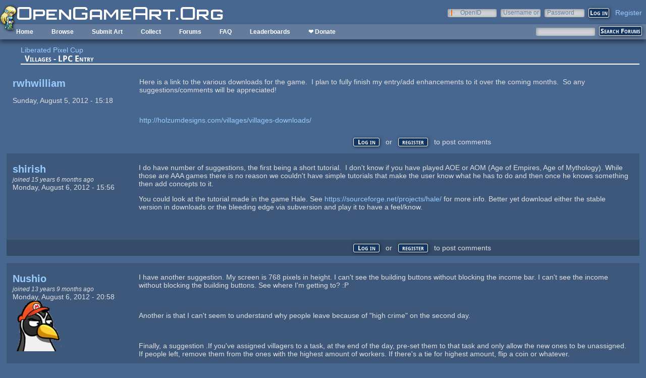

--- FILE ---
content_type: text/html; charset=utf-8
request_url: https://opengameart.org/forumtopic/villages-lpc-entry
body_size: 5725
content:
<!DOCTYPE html PUBLIC "-//W3C//DTD XHTML+RDFa 1.0//EN"
  "http://www.w3.org/MarkUp/DTD/xhtml-rdfa-1.dtd">
<html xmlns="http://www.w3.org/1999/xhtml" xml:lang="en" version="XHTML+RDFa 1.0" dir="ltr"
  xmlns:content="http://purl.org/rss/1.0/modules/content/"
  xmlns:dc="http://purl.org/dc/terms/"
  xmlns:foaf="http://xmlns.com/foaf/0.1/"
  xmlns:rdfs="http://www.w3.org/2000/01/rdf-schema#"
  xmlns:sioc="http://rdfs.org/sioc/ns#"
  xmlns:sioct="http://rdfs.org/sioc/types#"
  xmlns:skos="http://www.w3.org/2004/02/skos/core#"
  xmlns:xsd="http://www.w3.org/2001/XMLSchema#">

<head profile="http://www.w3.org/1999/xhtml/vocab">
  <meta http-equiv="Content-Type" content="text/html; charset=utf-8" />
<link rel="shortcut icon" href="https://opengameart.org/sites/all/themes/oga/opengameart2_favicon.ico" type="image/vnd.microsoft.icon" />
<meta content="IE=edge,chrome=1" http-equiv="X-UA-Compatible" />
<meta name="description" content="Here is a link to the various downloads for the game. I plan to fully finish my entry/add enhancements to it over the coming months. So any suggestions/comments will be appreciated! http://holzumdesigns.com/villages/villages-downloads/" />
<meta name="generator" content="Drupal 7 (http://drupal.org)" />
<link rel="canonical" href="https://opengameart.org/forumtopic/villages-lpc-entry" />
<link rel="shortlink" href="https://opengameart.org/node/11610" />
<meta property="og:site_name" content="OpenGameArt.org" />
<meta property="og:type" content="article" />
<meta property="og:url" content="https://opengameart.org/forumtopic/villages-lpc-entry" />
<meta property="og:title" content="Villages - LPC Entry" />
<meta property="og:description" content="Here is a link to the various downloads for the game. I plan to fully finish my entry/add enhancements to it over the coming months. So any suggestions/comments will be appreciated! http://holzumdesigns.com/villages/villages-downloads/" />
<meta property="og:updated_time" content="2012-08-05T15:18:27-07:00" />
<meta property="article:published_time" content="2012-08-05T15:18:27-07:00" />
<meta property="article:modified_time" content="2012-08-05T15:18:27-07:00" />
<meta name="dcterms.title" content="Villages - LPC Entry" />
<meta name="dcterms.creator" content="rwhwilliam" />
<meta name="dcterms.description" content="Here is a link to the various downloads for the game. I plan to fully finish my entry/add enhancements to it over the coming months. So any suggestions/comments will be appreciated! http://holzumdesigns.com/villages/villages-downloads/" />
<meta name="dcterms.publisher" content="OpenGameArt.org" />
<meta name="dcterms.date" content="2012-08-05T15:18-07:00" />
<meta name="dcterms.type" content="Text" />
<meta name="dcterms.format" content="text/html" />
  <title>Villages - LPC Entry | OpenGameArt.org</title>
  <link type="text/css" rel="stylesheet" href="https://opengameart.org/sites/default/files/css/css_xE-rWrJf-fncB6ztZfd2huxqgxu4WO-qwma6Xer30m4.css" media="all" />
<link type="text/css" rel="stylesheet" href="https://opengameart.org/sites/default/files/css/css_ff3tJc71Z402cxcrQprs7GRkOQJuOqgs2LWeSWIHHR0.css" media="all" />
<link type="text/css" rel="stylesheet" href="https://opengameart.org/sites/default/files/css/css_5yPKorhbSX04VwCXxpwdiyb6fVRtDFEvFyzeKlvCkLs.css" media="all" />
<link type="text/css" rel="stylesheet" href="https://opengameart.org/sites/default/files/css/css_yvSvohn2vroFCEffcYBt9DRR-HehyFA_4rW2FdWzqwI.css" media="all" />
  <script type="text/javascript" src="https://opengameart.org/sites/default/files/js/js_YD9ro0PAqY25gGWrTki6TjRUG8TdokmmxjfqpNNfzVU.js"></script>
<script type="text/javascript" src="https://opengameart.org/sites/default/files/js/js_OleKOf9_B3i8KMuL1Hw42y0CdgVBVJBkK2f0bnCIGKY.js"></script>
<script type="text/javascript" src="https://opengameart.org/sites/default/files/js/js_THpgTs0gwHaRk1L-4jiO93chzbsgFlOcQRf4T2qCfQs.js"></script>
<script type="text/javascript" src="https://opengameart.org/sites/default/files/js/js_uPS8Bp0vIzc2BfYkF_Ei-gtWcpC24H867O2R9CB5Dws.js"></script>
<script type="text/javascript" src="https://opengameart.org/sites/default/files/js/js_WNcjX9C7AzUw-N1abXrdZLpLq71PtBe1dISODcGzqx8.js"></script>
<script type="text/javascript">
<!--//--><![CDATA[//><!--
jQuery.extend(Drupal.settings, {"basePath":"\/","pathPrefix":"","setHasJsCookie":0,"ajaxPageState":{"theme":"oga_theme_no_side_bar","theme_token":"3mydeW6nhl3zz7QJzEjrvw6Lgey6lRZrspaLhUHBlvM","js":{"misc\/jquery.js":1,"misc\/jquery-extend-3.4.0.js":1,"misc\/jquery-html-prefilter-3.5.0-backport.js":1,"misc\/jquery.once.js":1,"misc\/drupal.js":1,"misc\/jquery.cookie.js":1,"misc\/form-single-submit.js":1,"sites\/all\/modules\/oga\/ajax_dlcount\/ajax_dlcount.js":1,"sites\/all\/modules\/entityreference\/js\/entityreference.js":1,"sites\/all\/modules\/compact_forms\/compact_forms.js":1,"modules\/openid\/openid.js":1,"sites\/all\/themes\/oga\/oga_theme.js":1},"css":{"modules\/system\/system.base.css":1,"modules\/system\/system.menus.css":1,"modules\/system\/system.messages.css":1,"modules\/system\/system.theme.css":1,"sites\/all\/modules\/comment_notify\/comment_notify.css":1,"modules\/comment\/comment.css":1,"modules\/field\/theme\/field.css":1,"sites\/all\/modules\/logintoboggan\/logintoboggan.css":1,"modules\/node\/node.css":1,"modules\/search\/search.css":1,"modules\/user\/user.css":1,"modules\/forum\/forum.css":1,"sites\/all\/modules\/views\/css\/views.css":1,"sites\/all\/modules\/ctools\/css\/ctools.css":1,"sites\/all\/modules\/compact_forms\/compact_forms.css":1,"modules\/openid\/openid.css":1,"sites\/all\/modules\/ds\/layouts\/ds_2col_stacked_fluid\/ds_2col_stacked_fluid.css":1,"sites\/all\/themes\/oga\/oga_theme.css":1,"sites\/all\/themes\/oga\/oga_no_side_bar\/oga_theme_no_side_bar.css":1}},"compactForms":{"forms":["user-login-form"],"stars":2},"urlIsAjaxTrusted":{"\/forum-search":true,"\/forumtopic\/villages-lpc-entry?destination=node\/11610":true}});
//--><!]]>
</script>
</head>
<body class="html not-front not-logged-in no-sidebars page-node page-node- page-node-11610 node-type-forum domain-opengameart-org" >
  <div id="skip-link">
    <a href="#main-content" class="element-invisible element-focusable">Skip to main content</a>
  </div>
    
<noscript><style>
node_art_form_group_author_information {
  display: block !important;
}
</style></noscript>

<div id='page'>
  <div id='topright'>  <div class="region region-topright">
    <div id="block-user-login" class="block block-user">

    <h2>User login</h2>
  
  <div class="content">
    <form action="/forumtopic/villages-lpc-entry?destination=node/11610" method="post" id="user-login-form" accept-charset="UTF-8"><div><div class="form-item form-type-textfield form-item-openid-identifier">
  <label for="edit-openid-identifier">OpenID </label>
 <input type="text" id="edit-openid-identifier" name="openid_identifier" value="" size="15" maxlength="255" class="form-text" />
<div class="description"><a href="http://openid.net/">What is OpenID?</a></div>
</div>
<div class="form-item form-type-textfield form-item-name">
  <label for="edit-name">Username or e-mail <span class="form-required" title="This field is required.">*</span></label>
 <input type="text" id="edit-name" name="name" value="" size="15" maxlength="60" class="form-text required" />
</div>
<div class="form-item form-type-password form-item-pass">
  <label for="edit-pass">Password <span class="form-required" title="This field is required.">*</span></label>
 <input type="password" id="edit-pass" name="pass" size="15" maxlength="128" class="form-text required" />
</div>
<input type="hidden" name="form_build_id" value="form-ozq9bDrQ3puJ6cW_GjiH7iGO_cBx8EGYTdvUxdQGLGI" />
<input type="hidden" name="form_id" value="user_login_block" />
<input type="hidden" name="openid.return_to" value="https://opengameart.org/openid/authenticate?destination=node/11610" />
<div class="item-list"><ul class="openid-links"><li class="openid-link first"><a href="#openid-login">Log in using OpenID</a></li>
<li class="user-link last"><a href="#">Cancel OpenID login</a></li>
</ul></div><div class="item-list"><ul><li class="first"><a href="/user/register" title="Create a new user account.">Create new account</a></li>
<li class="last"><a href="/user/password" title="Request new password via e-mail.">Request new password</a></li>
</ul></div><div class="form-actions form-wrapper" id="edit-actions"><input type="submit" id="edit-submit" name="op" value="Log in" class="form-submit" /></div></div></form>  </div>
</div>
<div id="block-oga-register" class="block block-oga">

    
  <div class="content">
    <a href='#' onclick='window.location="/user/register?human=1"'>Register</a>  </div>
</div>
  </div>
</div>
  <a href='/' id='maintitle'></a>

  <div id='menubar'>
      <div class="region region-menubar">
    <div id="block-menu-block-menubar" class="block block-menu-block">

    
  <div class="content">
    <div class="menu-block-wrapper menu-block-menubar menu-name-main-menu parent-mlid-0 menu-level-1">
  <ul class="menu"><li class="first leaf menu-mlid-173"><a href="/">Home</a></li>
<li class="expanded menu-mlid-486"><a href="/latest" title="">Browse</a><ul class="menu"><li class="first leaf menu-mlid-487"><a href="/art-search-advanced?keys=&amp;field_art_type_tid%5B%5D=9&amp;sort_by=count&amp;sort_order=DESC" title="Browse Popular 2d Art">2D Art</a></li>
<li class="leaf menu-mlid-488"><a href="/art-search-advanced?keys=&amp;field_art_type_tid%5B%5D=10&amp;sort_by=count&amp;sort_order=DESC" title="Browse popular 3D art">3D Art</a></li>
<li class="leaf menu-mlid-1819"><a href="/art-search-advanced?keys=&amp;field_art_type_tid%5B%5D=7273&amp;sort_by=count&amp;sort_order=DESC" title="Browse popular concept art">Concept Art</a></li>
<li class="leaf menu-mlid-492"><a href="/art-search-advanced?keys=&amp;field_art_type_tid%5B%5D=14&amp;sort_by=count&amp;sort_order=DESC" title="Browse popular textures">Textures</a></li>
<li class="leaf menu-mlid-490"><a href="/art-search-advanced?keys=&amp;field_art_type_tid%5B%5D=12&amp;sort_by=count&amp;sort_order=DESC" title="Browse popular music">Music</a></li>
<li class="leaf menu-mlid-491"><a href="/art-search-advanced?keys=&amp;field_art_type_tid%5B%5D=13&amp;sort_by=count&amp;sort_order=DESC" title="Browse popular sound effects">Sound Effects</a></li>
<li class="leaf menu-mlid-489"><a href="/art-search-advanced?keys=&amp;field_art_type_tid%5B%5D=11&amp;sort_by=count&amp;sort_order=DESC" title="Browse popular documents">Documents</a></li>
<li class="last leaf menu-mlid-1464"><a href="/forums/featured-tutorials" title="">Featured Tutorials</a></li>
</ul></li>
<li class="leaf menu-mlid-485"><a href="/node/add/art" title="">Submit Art</a></li>
<li class="expanded menu-mlid-1059"><a href="/collections">Collect</a><ul class="menu"><li class="first leaf menu-mlid-1060"><a href="/my-collections">My Collections</a></li>
<li class="last leaf menu-mlid-1062"><a href="/collections" title="">Art Collections</a></li>
</ul></li>
<li class="expanded menu-mlid-322"><a href="/forums/art-discussion">Forums</a></li>
<li class="leaf menu-mlid-673"><a href="/content/faq" title="Frequently Asked Questions">FAQ</a></li>
<li class="expanded menu-mlid-2335"><a href="/leaderboards/total" title="">Leaderboards</a><ul class="menu"><li class="first expanded menu-mlid-2343"><a href="/leaderboards/total" title="">All Time</a><ul class="menu"><li class="first leaf menu-mlid-2336"><a href="/leaderboards/total" title="">Total Points</a></li>
<li class="leaf menu-mlid-2338"><a href="/leaderboards/comments" title="">Comments</a></li>
<li class="leaf menu-mlid-2337"><a href="/leaderboards/favorites" title="">Favorites (All)</a></li>
<li class="leaf menu-mlid-2344"><a href="/leaderboards/2d" title="">Favorites (2D)</a></li>
<li class="leaf menu-mlid-2345"><a href="/leaderboards/3d" title="">Favorites (3D)</a></li>
<li class="leaf menu-mlid-2346"><a href="/leaderboards/concept" title="">Favorites (Concept Art)</a></li>
<li class="leaf menu-mlid-2347"><a href="/leaderboards/music" title="">Favorites (Music)</a></li>
<li class="leaf menu-mlid-2348"><a href="/leaderboards/sound" title="">Favorites (Sound)</a></li>
<li class="last leaf menu-mlid-2349"><a href="/leaderboards/textures" title="">Favorites (Textures)</a></li>
</ul></li>
<li class="last expanded menu-mlid-2350"><a href="/weekly-leaderboards/total" title="">Weekly</a><ul class="menu"><li class="first leaf menu-mlid-2351"><a href="/weekly-leaderboards/total" title="">Total Points</a></li>
<li class="leaf menu-mlid-2352"><a href="/weekly-leaderboards/comments" title="">Comments</a></li>
<li class="leaf menu-mlid-2353"><a href="/weekly-leaderboards/favorites" title="">Favorites (All)</a></li>
<li class="leaf menu-mlid-2354"><a href="/weekly-leaderboards/2d" title="">Favorites (2D)</a></li>
<li class="leaf menu-mlid-2355"><a href="/weekly-leaderboards/3d" title="">Favorites (3D)</a></li>
<li class="leaf menu-mlid-2356"><a href="/weekly-leaderboards/concept" title="">Favorites (Concept Art)</a></li>
<li class="leaf menu-mlid-2357"><a href="/weekly-leaderboards/music" title="">Favorites (Music)</a></li>
<li class="leaf menu-mlid-2358"><a href="/weekly-leaderboards/sound" title="">Favorites (Sound)</a></li>
<li class="last leaf menu-mlid-2359"><a href="/weekly-leaderboards/textures" title="">Favorites (Textures)</a></li>
</ul></li>
</ul></li>
<li class="last leaf menu-mlid-3683"><a href="https://www.patreon.com/opengameart" title="">❤ Donate</a></li>
</ul></div>
  </div>
</div>
<div id="block-block-5" class="block block-block">

    
  <div class="content">
    <a href='/'><img src='/sites/default/files/archive/sara-logo.png' title='Sara' /></a>  </div>
</div>
  </div>
    <div id='menubar-right'>
        <div class="region region-menubar-right">
    <div id="block-views-exp-forum-search-forum-search" class="block block-views">

    
  <div class="content">
    <form action="/forum-search" method="get" id="views-exposed-form-forum-search-forum-search" accept-charset="UTF-8"><div><div class="views-exposed-form">
  <div class="views-exposed-widgets clearfix">
          <div id="edit-keys-wrapper" class="views-exposed-widget views-widget-filter-keys">
                  <label for="edit-keys">
            Search Terms          </label>
                        <div class="views-widget">
          <div class="form-item form-type-textfield form-item-keys">
 <input title="Enter the terms you wish to search for." type="text" id="edit-keys" name="keys" value="" size="15" maxlength="128" class="form-text" />
</div>
        </div>
              </div>
                    <div class="views-exposed-widget views-submit-button">
      <input type="submit" id="edit-submit-forum-search" value="Search Forums" class="form-submit" />    </div>
      </div>
</div>
</div></form>  </div>
</div>
  </div>
    </div>
  </div>

  <div id='maincontent'>
    <div id='right' class='nosidebar'>
            
            <div class='tabs'></div>
            
                    <div class="region region-content">
    <div id="block-system-main" class="block block-system">

    
  <div class="content">
    <div class="ds-2col-stacked-fluid node node-forum view-mode-full clearfix">

  
      <div class="group-header">
      <div class="field field-name-taxonomy-forums field-type-taxonomy-term-reference field-label-hidden"><div class="field-items"><div class="field-item even" rel="sioc:has_container"><a href="/forums/liberated-pixel-cup" typeof="sioc:Container sioc:Forum" property="rdfs:label skos:prefLabel" datatype="">Liberated Pixel Cup</a></div></div></div><div class="field field-name-title field-type-ds field-label-hidden"><div class="field-items"><div class="field-item even" property="dc:title"><h2>Villages - LPC Entry</h2></div></div></div>    </div>
  
      <div class="group-left left-column">
      <div class="field field-name-author field-type-ds field-label-hidden"><div class="field-items"><div class="field-item even"><a href="/users/rwhwilliam" title="View user profile." class="username" xml:lang="" about="/users/rwhwilliam" typeof="sioc:UserAccount" property="foaf:name" datatype="">rwhwilliam</a></div></div></div><div class="field field-name-post-date field-type-ds field-label-hidden"><div class="field-items"><div class="field-item even">Sunday, August 5, 2012 - 15:18</div></div></div>    </div>
  
      <div class="group-right right-column">
      <div class="field field-name-body field-type-text-with-summary field-label-hidden"><div class="field-items"><div class="field-item even" property="content:encoded"><p>Here is a link to the various downloads for the game.  I plan to fully finish my entry/add enhancements to it over the coming months.  So any suggestions/comments will be appreciated!</p>
<p> </p>
<p><a href="http://holzumdesigns.com/villages/villages-downloads/">http://holzumdesigns.com/villages/villages-downloads/</a></p>
</div></div></div>    </div>
  
      <div class="group-footer">
      <ul class="links inline"><li class="comment_forbidden first last"><span><a href="/user/login?destination=node/11610%23comment-form">Log in</a> or <a href="/user/register?destination=node/11610%23comment-form">register</a> to post comments</span></li>
</ul><div id="comments" class="comment-wrapper">
  
  <a id="comment-13243"></a>
<div class="ds-2col-stacked-fluid comment view-mode-full clearfix">

  
  
      <div class="group-left left-column">
      <span rel="sioc:has_creator"><a href="/users/shirish" title="View user profile." class="username" xml:lang="" about="/users/shirish" typeof="sioc:UserAccount" property="foaf:name" datatype="">shirish</a></span><div class="field field-name-date-joined field-type-ds field-label-hidden"><div class="field-items"><div class="field-item even"><small><em>joined 15 years 6 months ago</em></small></div></div></div><div class="field field-name-post-date field-type-ds field-label-hidden"><div class="field-items"><div class="field-item even">Monday, August 6, 2012 - 15:56</div></div></div>    </div>
  
      <div class="group-right right-column">
      <div class="field field-name-comment-body field-type-text-long field-label-hidden"><div class="field-items"><div class="field-item even" property="content:encoded"><p>I do have number of suggestions, the first being a short tutorial.  I don't know if you have played AOE or AOM (Age of Empires, Age of Mythology). While those are AAA games there is no reason we couldn't have simple tutorials that make the user know what he has to do and then once he knows something then add concepts to it.</p>
<p>You could look at the tutorial made in the game Hale. See <a href="https://sourceforge.net/projects/hale/">https://sourceforge.net/projects/hale/</a> for more info. Better yet download either the stable version in downloads or the bleeding edge via subversion and play it to have a feel/know. </p>
<p> </p>
</div></div></div>    </div>
  
      <div class="group-footer">
      <ul class="links inline"><li class="comment_forbidden first last"><span><a href="/user/login?destination=node/11610%23comment-form">Log in</a> or <a href="/user/register?destination=node/11610%23comment-form">register</a> to post comments</span></li>
</ul>    </div>
  </div><a id="comment-13251"></a>
<div class="ds-2col-stacked-fluid comment view-mode-full clearfix">

  
  
      <div class="group-left left-column">
      <span rel="sioc:has_creator"><a href="/users/nushio" title="View user profile." class="username" xml:lang="" about="/users/nushio" typeof="sioc:UserAccount" property="foaf:name" datatype="">Nushio</a></span><div class="field field-name-date-joined field-type-ds field-label-hidden"><div class="field-items"><div class="field-item even"><small><em>joined 13 years 9 months ago</em></small></div></div></div><div class="field field-name-post-date field-type-ds field-label-hidden"><div class="field-items"><div class="field-item even">Monday, August 6, 2012 - 20:58</div></div></div><div class="field field-name-ds-user-picture field-type-ds field-label-hidden"><div class="field-items"><div class="field-item even"><a href="/users/nushio"><img typeof="foaf:Image" src="https://opengameart.org/sites/default/files/styles/thumbnail/public/pictures/picture-2273-1334586244.png?itok=bdEIJI10" alt="Nushio&#039;s picture" title="Nushio&#039;s picture" /></a></div></div></div>    </div>
  
      <div class="group-right right-column">
      <div class="field field-name-comment-body field-type-text-long field-label-hidden"><div class="field-items"><div class="field-item even" property="content:encoded"><p>I have another suggestion. My screen is 768 pixels in height. I can't see the building buttons without blocking the income bar. I can't see the income without blocking the building buttons. See where I'm getting to? :P</p>
<p> </p>
<p>Another is that I can't seem to understand why people leave because of "high crime" on the second day.</p>
<p> </p>
<p>Finally, a suggestion .If you've assigned villagers to a task, at the end of the day, pre-set them to that task and only allow the new ones to be unassigned. If people left, remove them from the ones with the highest amount of workers. If there's a tie for highest amount, flip a coin or whatever.</p>
<p> </p>
<p>Finally, a tutorial would be welcome :-)</p>
</div></div></div>    </div>
  
      <div class="group-footer">
      <ul class="links inline"><li class="comment_forbidden first last"><span><a href="/user/login?destination=node/11610%23comment-form">Log in</a> or <a href="/user/register?destination=node/11610%23comment-form">register</a> to post comments</span></li>
</ul>    </div>
  </div><a id="comment-13252"></a>
<div class="ds-2col-stacked-fluid comment comment-by-node-author view-mode-full clearfix">

  
  
      <div class="group-left left-column">
      <span rel="sioc:has_creator"><a href="/users/rwhwilliam" title="View user profile." class="username" xml:lang="" about="/users/rwhwilliam" typeof="sioc:UserAccount" property="foaf:name" datatype="">rwhwilliam</a></span><div class="field field-name-date-joined field-type-ds field-label-hidden"><div class="field-items"><div class="field-item even"><small><em>joined 13 years 8 months ago</em></small></div></div></div><div class="field field-name-post-date field-type-ds field-label-hidden"><div class="field-items"><div class="field-item even">Monday, August 6, 2012 - 21:02</div></div></div>    </div>
  
      <div class="group-right right-column">
      <div class="field field-name-comment-body field-type-text-long field-label-hidden"><div class="field-items"><div class="field-item even" property="content:encoded"><p>thanks for the suggestions guys :)</p>
<p> </p>
<p>The workers, when you assign them, you are actually assigning a worker to a task that comes in, so when that person leaves, the place you assigned him to, actually loses a worker, so its not random, perhaps not the best way to do it tho.</p>
<p> </p>
<p>also, the high crime is because you are not protecting their houses with guard towers</p>
<p> </p>
<p>the height issue, I could maybe take it down a bit less than 768, but I woudln't want to go down to 800x600, just not enough UI space.  Of course a resolution chooser would be the ultimate answer.</p>
<p>As for the tutorial, that is def going to be the first thing I add, guess the 'hovers' were no where near as helpful as I thought they would be :(  Just waiting for them to say it compiles on their judge's vm before I add new features :)</p>
</div></div></div>    </div>
  
      <div class="group-footer">
      <ul class="links inline"><li class="comment_forbidden first last"><span><a href="/user/login?destination=node/11610%23comment-form">Log in</a> or <a href="/user/register?destination=node/11610%23comment-form">register</a> to post comments</span></li>
</ul>    </div>
  </div><a id="comment-13345"></a>
<div class="ds-2col-stacked-fluid comment view-mode-full clearfix">

  
  
      <div class="group-left left-column">
      <span rel="sioc:has_creator"><a href="/users/shirish" title="View user profile." class="username" xml:lang="" about="/users/shirish" typeof="sioc:UserAccount" property="foaf:name" datatype="">shirish</a></span><div class="field field-name-date-joined field-type-ds field-label-hidden"><div class="field-items"><div class="field-item even"><small><em>joined 15 years 6 months ago</em></small></div></div></div><div class="field field-name-post-date field-type-ds field-label-hidden"><div class="field-items"><div class="field-item even">Friday, August 10, 2012 - 22:52</div></div></div>    </div>
  
      <div class="group-right right-column">
      <div class="field field-name-comment-body field-type-text-long field-label-hidden"><div class="field-items"><div class="field-item even" property="content:encoded"><p>Looking forward to the tutorial as and when it happens.</p>
</div></div></div>    </div>
  
      <div class="group-footer">
      <ul class="links inline"><li class="comment_forbidden first last"><span><a href="/user/login?destination=node/11610%23comment-form">Log in</a> or <a href="/user/register?destination=node/11610%23comment-form">register</a> to post comments</span></li>
</ul>    </div>
  </div>
  </div>
    </div>
  </div>  </div>
</div>
  </div>
    </div>
  </div>
</div>
  </body>
</html>
